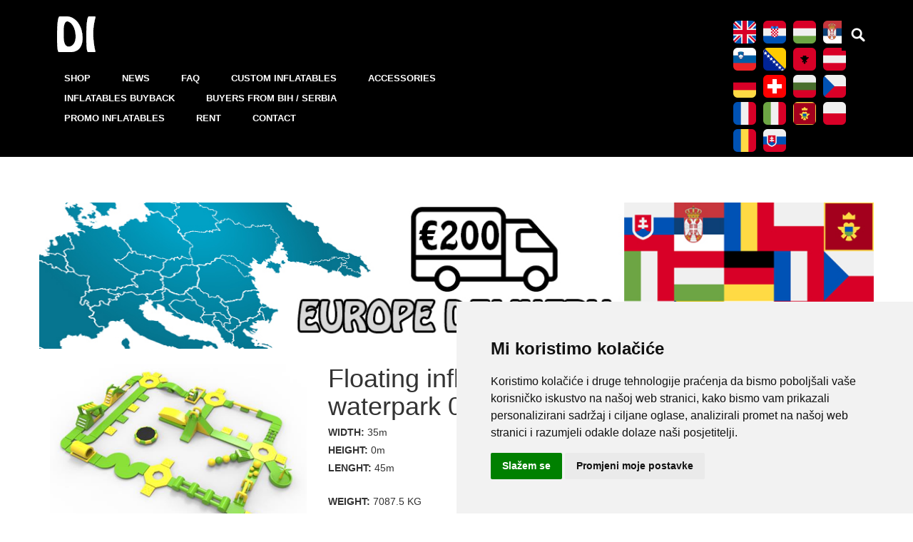

--- FILE ---
content_type: text/html; charset=UTF-8
request_url: https://dekada-inflatables.eu/en/waterpark-06
body_size: 5035
content:
<!--A Design by W3layouts
Author: W3layout
Author URL: http://w3layouts.com
License: Creative Commons Attribution 3.0 Unported
License URL: http://creativecommons.org/licenses/by/3.0/
-->



<!DOCTYPE HTML>
<link href="../css/bootstrap.css" rel='stylesheet' type='text/css' />
<link href="../css/style.css" rel='stylesheet' type='text/css' />
<html lang="en">
<head>
<script src="../js/jquery.min.js"></script>

<meta property="og:url"                content="https://dekada-inflatables.eu/en/waterpark-06/" />
<meta property="og:type"               content="article" />
<meta property="og:title"              content="Floating inflatable waterpark 06 - Dekada Inflatables - Napuhanci Prodaja - Inflatables for sale" />
<meta property="og:description"        content="Dekada Inflatables - Napuhanci Prodaja - Inflatables for sale - Hrvatska - Srbija - Bosna i Hercegova" />
<meta property="og:image"              content="https://dekada-inflatables.eu/pictures/waterpark-06-inflatable-slide-for-sale-dekada-croatia-1.jpg" />
<meta property="og:image:height"       content="1440" />
<meta property="og:image:width"        content="2160" />
<meta name="keywords" content="napuhanci, napuhanac, napuhavanje, igraonica, tobogan, skakači, igracke, puhalica, napuhanko, balon, žirafa"><title>Floating inflatable waterpark 06 - Dekada Inflatables- SHOP - Napuhanci Prodaja - Inflatables for sale</title>
<meta name="viewport" content="width=device-width, initial-scale=1, maximum-scale=5">
<meta name="description" content="Floating inflatable waterpark 06 Dekada Inflatables - Napuhanci Prodaja - Inflatables for sale Europe Croatia">
<meta http-equiv="Content-Type" content="text/html; charset=utf-8" />
<link href='../css/google-font-2-open-sans.css' rel='stylesheet' type='text/css'>
<script src="../js/cartCookieManager.js"></script>






</head>
<body>
	<link rel="shortcut icon" href="../favicon.ico" type="image/x-icon">
<link rel="icon" href="../favicon.ico" type="image/x-icon">
<div class="header">
<!-- Google tag (gtag.js) -->
<script async src="https://www.googletagmanager.com/gtag/js?id=G-RNQ2014NDC"></script>
<script>
  window.dataLayer = window.dataLayer || [];
  function gtag(){dataLayer.push(arguments);}
  gtag('js', new Date());

  gtag('config', 'G-RNQ2014NDC');
</script>
		<div class="container">
			<div class="row">
			  <div class="col-md-12">
				 <div class="header-left">
					 <div class="logo">
						<a href="../
						
						?lang=en						
						
						"><img width="75px" height="60px" src="../images/logo.png" alt="Dekada Inflatables - Prodaja Napuhanaca"/></a>
					 </div>
					 <div class="menu">
						  <a class="toggleMenu" href="#"><img src="../images/nav.png" alt="" /></a>
						    <ul class="nav" id="nav">
						    	<li><a href="./products">SHOP</a></li>
						    	<li><a href="../novosti">NEWS</a></li>
						    	<li><a href="./faq">FAQ</a></li>
						    	<li><a href="./izrada-napuhanaca-prema-zeljama">CUSTOM INFLATABLES</a></li>
						    	<li><a href="https://dekada-inflatables.com/">ACCESSORIES</a></li>
						    	<li><a href="./otkup-napuhanaca">INFLATABLES BUYBACK</a></li>
						    	<li><a href="./tobogan-naduvavanje-srbija-bosna-hercegovina">BUYERS FROM BIH / SERBIA</a></li>
						    	<li><a href="../promo-napuhanci/">PROMO INFLATABLES</a></li>
						    	<li><a href="./najam">RENT</a></li>			
						    	<li><a href="./contact">CONTACT</a></li>					
								<div class="clear"></div>
							</ul>
							<script type="text/javascript" src="../js/responsive-nav.js"></script>
				    </div>							
	    		    <div class="clear"></div>
	    	    </div>
	            <div style="width:200px; height:170px" class="header_right">
					<div class="language_right">
						<a href="../en/waterpark-06"><img hspace="3" vspace="3" src="../resources/images/united-kingdom.png" class="img-rounded" alt="Switch to English" style="width:32px;height:32px;border:0;"></a>
						<a href="../hr/waterpark-06"><img hspace="3" vspace="3" src="../resources/images/croatia.png" class="img-rounded" alt="Switch to Croatian" style="width:32px;height:32px;border:0;"></a>
						<a href="../hu/waterpark-06"><img hspace="3" vspace="3" src="../resources/images/hungary.png" class="img-rounded" alt="Switch to Hungarian" style="width:32px;height:32px;border:0;"></a>
						
						<a href="../rs/waterpark-06"><img hspace="3" vspace="3" src="../resources/images/serbia.png" class="img-rounded" alt="Switch to Serbian" style="width:32px;height:32px;border:0;"></a>
						<a href="../si/waterpark-06"><img hspace="3" vspace="3" src="../resources/images/slovenia.png" class="img-rounded" alt="Switch to Slovenian" style="width:32px;height:32px;border:0;"></a>
						<a href="../ba/waterpark-06"><img hspace="3" vspace="3" src="../resources/images/bih.png" class="img-rounded" alt="Switch to Bosnian" style="width:32px;height:32px;border:0;"></a>
				
						<a href="../al/waterpark-06"><img hspace="3" vspace="3" src="../resources/images/albania.png" class="img-rounded" alt="Switch to Albania" style="width:32px;height:32px;border:0;"></a>
						<a href="../at/waterpark-06"><img hspace="3" vspace="3" src="../resources/images/austria.png" class="img-rounded" alt="Switch to Austria" style="width:32px;height:32px;border:0;"></a>
						<a href="../de/waterpark-06"><img hspace="3" vspace="3" src="../resources/images/germany.png" class="img-rounded" alt="Switch to Germany" style="width:32px;height:32px;border:0;"></a>
						<a href="../ch/waterpark-06"><img hspace="3" vspace="3" src="../resources/images/switzerland.png" class="img-rounded" alt="Switch to Switzerland" style="width:32px;height:32px;border:0;"></a>
						<a href="../bg/waterpark-06"><img hspace="3" vspace="3" src="../resources/images/bulgaria.png" class="img-rounded" alt="Switch to Bulgaria" style="width:32px;height:32px;border:0;"></a>
						<a href="../cz/waterpark-06"><img hspace="3" vspace="3" src="../resources/images/czech-republic.png" class="img-rounded" alt="Switch to Czech Republic" style="width:32px;height:32px;border:0;"></a>
						<a href="../fr/waterpark-06"><img hspace="3" vspace="3" src="../resources/images/france.png" class="img-rounded" alt="Switch to France" style="width:32px;height:32px;border:0;"></a>
						<a href="../it/waterpark-06"><img hspace="3" vspace="3" src="../resources/images/italy.png" class="img-rounded" alt="Switch to Italy" style="width:32px;height:32px;border:0;"></a>
						<a href="../mne/waterpark-06"><img hspace="3" vspace="3" src="../resources/images/montenegro.png" class="img-rounded" alt="Switch to Montenegro" style="width:32px;height:32px;border:0;"></a>
						<a href="../pl/waterpark-06"><img hspace="3" vspace="3" src="../resources/images/poland.png" class="img-rounded" alt="Switch to Poland" style="width:32px;height:32px;border:0;"></a>
						<a href="../ro/waterpark-06"><img hspace="3" vspace="3" src="../resources/images/romania.png" class="img-rounded" alt="Switch to Romania" style="width:32px;height:32px;border:0;"></a>
						<a href="../sk/waterpark-06"><img hspace="3" vspace="3" src="../resources/images/slovakia.png" class="img-rounded" alt="Switch to Slovakia" style="width:32px;height:32px;border:0;"></a>
					</div>
	    		  <!-- start search-->
				   <div class="search-box">
							<div id="sb-search" class="sb-search">
								<form>
									<input class="sb-search-input" placeholder="PRODUCT ID" type="search" name="search" id="search">
									<input class="sb-search-submit" type="submit" value="">
									<!-- <span class="sb-icon-search"> </span> -->
									<a href="https://dekada-inflatables.eu/tools/filter/">
                                      <span class="sb-icon-search"></span>
                                    </a>
								</form>
							</div>
						</div>
						<!----search-scripts---->
						<script src="../js/classie.js"></script>
						<script src="../js/uisearch.js"></script>
				    
		        <div class="clear"></div>
	       </div>
	      </div>
		 </div>
	    </div>
	  </div>     <div class="main">
      <div class="shop_top">
		<div class="container">
		    
		    <div class="row"><img src="https://dekada-inflatables.eu/resources/images/inflatable-europe-delivery.jpg" width="100%" alt="Delivery for Slovakia Serbia Romania Poland Montenegro Italy Bulgaria Germany France Czech Republic Hungary Bosnia and Herzegovina Slovenia Albania Austria"><br></div><p></p>		    <br>

					    
			<div class="row">
				<div style="height:480px" class="col-4 col-sm-4 float-left">
					<div class="thumbnailImageContainer">
							<img src="../pictures//waterpark-06-inflatable-slide-for-sale-dekada-croatia-1-min.jpg" class="img-responsive" alt="Dekada Inflatables"/>						    					</div>
				</div>


			<div class="col-4 col-sm-4 float-right">
				        	<h1>Floating inflatable waterpark 06</h1>
				        	<h5 class="m_10"><b>WIDTH: </b> 35m</h5>
				        	<h5 class="m_10"><b>HEIGHT: </b> 0m</h5>
							<h5 class="m_10"><b>LENGHT: </b> 45m</h5>
							<br>
							<h5 class="m_10"><b>WEIGHT: </b> 7087.5 KG</h5>
							<br>
							<h5 class="m_10"><a href="./warranty" title="WARRANTY INFORMATION"><img src="../resources/images/dekada-warranty.png" alt="WARRANTY INFORMATION" width="70px"> WARRANTY INFORMATION</a></h5>
				        	
							
			</div>

			<div class="col-4 col-sm-4">

				<p> <a href="../../tools/labelPrinter.php?url=397">ID</a>: 397 </p>

				

				  <div class="box-info-product">
					<h3 class=""><b>92000 EUR</b> + VAT</h3>
					
					<p>115000 EUR (25% VAT)</p><br>
					
					<h4> </s></b></h4><br>
					<p> </p><br>
					
					<br>
					<p>  </p>
					
					<br>
					
					       
							<button onclick="window.location.href='../addToCart/en/397'+'/'+getCookie('user');" type="submit" name="Submit" class="exclusive">
							   <span>ADD TO CART</span>
							</button>
							<br>
							<img width="40%" src="../../resources/images/visa-logo.png" alt="Visa Accepted">
							<img width="40%" src="../../resources/images/mastercard-logo.png" alt="MasterCard Accepted">
							<br>
				   </div>
			   </div>
			</div>		
			<div class="desc">
			    
			    
			    <div class="alert alert-success"><p></p><p>ALL INFLATABLE SLIDES AND CASTLES INCLUDE SUITABLE BLOWERS</p></div>

                
			    
			   	<h4>DESCRIPTION</h4>
			   	<p>Floating water games</p>
			   	<br>
			   	<p><a target=”_blank” href="https://dekada-inflatables.com/en">ACCESSORIES</a></p>
			   	
			   	
			   	
			   				   	
			   	
			   	<br>
				<p>
				<img width="100%" loading="lazy" src="../pictures/waterpark-06-inflatable-slide-for-sale-dekada-croatia-1.jpg" width="640px" alt="Tobogan na napuhvanje cijena igraonica na napuhavanje cijena prodaja"><br><p></p><a target="_blank" href="https://dekada-inflatables.com/en/"><div class="row"><img src="https://dekada-inflatables.eu/resources/images/webshopad.jpg" width="100%" alt="Webshop - inflatable toys accessories"><br></div></a><p></p>				</p>
			</div>
			<div class="row">
				<h4 class="m_11">RELATED PRODUCTS</h4>
				<div class="col-md-4 product1">
					<div style="border:0px solid #ff9900; border-radius: 2px;"><a href="./inflatable-slide-bouncer-6-50006"><img src="../pictures//inflatable-slide-bouncer-6-50006-inflatable-slide-for-sale-dekada-croatia-1-min.jpg" width="100%" class="img-responsive" alt="Dekada Inflatables"/></a>
                  <div class="shop_desc"><a alt="Dekada Inlfatables" href="./inflatable-slide-bouncer-6-50006">
                        <span class="label label-success">AVAILABLE NOW </span>
                      </a><h3><a alt="Dekada Inlfatables" href="./inflatable-slide-bouncer-6-50006">Inflatable slide bouncer 6</a></h3>
                      <p>Inflatable slide bouncer - NEW </p>
                      <span class="actual">3400 EUR + VAT</span><br>
                      <ul class="buttons">
                          <li class="shop_btn"><a alt="Dekada Inlfatables" href="./inflatable-slide-bouncer-6-50006">READ MORE</a></li>
                          <div class="clear"> </div>
                      </ul>
                  </div>
                  </div>				</div>
				<div class="col-md-4 product1">
					<div style="border:0px solid #ff9900; border-radius: 2px;"><a href="./bouncy-castle-slide-african-animals-7mx4mx5m-BDS631"><img src="../pictures/bouncy-castle-slide-african-animals-7mx4mx5m-BDS631/bouncy-castle-slide-african-animals-7mx4mx5m-BDS631-inflatable-slide-for-sale-dekada-croatia-1-min.jpg" width="100%" class="img-responsive" alt="Dekada Inflatables"/></a>
                  <div class="shop_desc"><a alt="Dekada Inlfatables" href="./bouncy-castle-slide-african-animals-7mx4mx5m-BDS631">
                        <span class="label label-success">AVAILABLE NOW </span>
                      </a><h3><a alt="Dekada Inlfatables" href="./bouncy-castle-slide-african-animals-7mx4mx5m-BDS631">Safari Park Inflatable Slide - 7m x 4.2m x 5.4m</a></h3>
                      <p>African animals safari park inflatable slide<hr> - 7m x 4.2m x 5.4m </p>
                      <span class="actual">2800 EUR + VAT</span><br>
                      <ul class="buttons">
                          <li class="shop_btn"><a alt="Dekada Inlfatables" href="./bouncy-castle-slide-african-animals-7mx4mx5m-BDS631">READ MORE</a></li>
                          <div class="clear"> </div>
                      </ul>
                  </div>
                  </div>				</div>
				<div class="col-md-4">
					<div style="border:0px solid #ff9900; border-radius: 2px;"><a href="./tobogan-napuhavanje-dinosaur-veliki-7m-5m-50042"><img src="../pictures//tobogan-napuhavanje-dinosaur-veliki-7m-5m-50042-inflatable-slide-for-sale-dekada-croatia-1-min.jpg" width="100%" class="img-responsive" alt="Dekada Inflatables"/></a>
                  <div class="shop_desc"><a alt="Dekada Inlfatables" href="./tobogan-napuhavanje-dinosaur-veliki-7m-5m-50042">
                        <span class="label label-success">AVAILABLE NOW </span>
                      </a><h3><a alt="Dekada Inlfatables" href="./tobogan-napuhavanje-dinosaur-veliki-7m-5m-50042">Dino inflatable slide - large</a></h3>
                      <p> </p>
                      <span class="actual">3100 EUR + VAT</span><br>
                      <ul class="buttons">
                          <li class="shop_btn"><a alt="Dekada Inlfatables" href="./tobogan-napuhavanje-dinosaur-veliki-7m-5m-50042">READ MORE</a></li>
                          <div class="clear"> </div>
                      </ul>
                  </div>
                  </div>				</div>
			</div>	
	     </div>
	   </div>
	  </div>
	  
<!-- Cookie Consent by https://www.CookieConsent.com -->
<script type="text/javascript" src="//www.cookieconsent.com/releases/3.1.0/cookie-consent.js"></script>
<script type="text/javascript">
document.addEventListener('DOMContentLoaded', function () {
cookieconsent.run({"notice_banner_type":"simple","consent_type":"express","palette":"light","language":"hr","website_name":"Dekada Inflatables"});
});


</script>


<noscript>ePrivacy and GPDR Cookie Consent by <a href="https://www.CookieConsent.com/" rel="nofollow noopener">Cookie Consent</a></noscript>
<!-- End Cookie Consent by https://www.CookieConsent.com -->


<div class="footer">
			<div class="container">
				<div class="row">
					<div class="col-md-4">
						<ul class="footer_box">
							<h4>RENT PARTNER: <a href="http://obrt-dekada.hr/" target="_blank">Obrt Dekada</a></h4>
							<h4>SETUP GUIDE: <a href="./inflatable-bouncy-castle-guide-napuhanac-upute">Download</a></7a></h4>
							<h4>WARRANTY INFORMATION: <a href="./warranty">info</a></7a></h4>
							<h4>NEWS: <a href="https://dekada-inflatables.eu/novosti/" target="_blank">link</a></h4>
							<h4><a href="https://www.facebook.com/dekadainflatables" target="_blank">Facebook</a></h4>
							<h4><a href="https://www.youtube.com/@dekadainflatables" target="_blank">Youtube</a></h4>
							<h4>For manufacturers: <a href="https://dekada-inflatables.eu/en/manufacturers">CONTACT</a></h4>

							<a href="../en/waterpark-06">Switch language: English</a><br>
							<a href="../hr/waterpark-06">Promijeni jezik: Hrvatski</a><br>
							<a href="../hu/waterpark-06">Másik nyelv: magyar</a><br>
							
							<a href="../rs/waterpark-06">Промени језик: српски</a><br>
							<a href="../ba/waterpark-06">Promijeni jezik: Hrvatski</a><br>
							<a href="../si/waterpark-06">Spremeni jezik: slovenski</a><br>
						</ul>
					</div>
					<div class="col-md-4">
						<ul class="footer_box">
						<h2>Važne poveznice</h2>
                                        <li><a href="https://obrt-dekada.hr/">Obrt Dekada - Najam Napuhanaca</a></li><br>
										<li><a href="https://obrt-dekada.hr/najam-kombija-transport/">Obrt Dekada - Najam teretnih kombi vozila - Našice</a></li><br>
										<li><a href="https://dekada-inflatables.eu/hr/products">Dekada Inflatables - Prodaja tobogana i igraonica na napuhavanje</a></li><br>
										<li><a href="https://dekada-inflatables.eu/opremanje-igraonica-hrvatska/">Opremanje igraonica i rođendaonica</a></li><br>
										<li><a href="https://dekada-inflatables.hr/">Dekada Inflatables Hrvatska</a></li><br>
										<li><a href="http://dekada-inflatables.com/">Dekada Inflatables Webshop oprema za napuhance</a></li><br>
										<li><a href="http://tobogan.shop/">Tobogan Shop</a></li><br>
										<li><a href="http://napuhanac.shop/">Napuhanac Shop</a></li><br>
										<li><a href="https://dekada-inflatables.eu/hr/kombi-najam-nasice">Najam kombija</a></li><br>
										<li><a href="https://www.inflatables-europe.com/">Inflatable slides and bouncy castles for sale in Europe</a></li>
										<li><a href="https://dekada-inflatables.eu/cz/nafukovaci-hrady-skluzavka-ceska-slovensko">Nafukovací hračky - dodání po ČR a SR</a></li>
										<li><a href="https://www.detskysen.sk/">Nafukovacie Hrady Zábavné Atrakcie - PREDAJ</a></li><br>
										<li><a href="https://promotional-inflatables.com/">Promotional custom made inflatables Europe</a></li><br>
										<li><a href="https://promotional-inflatables.eu/">Benutzerdefinierte Formen</a></li><br>
										
						</ul>
					</div>
					<div class="col-md-4">
						<ul class="footer_box">
                                       <iframe src="https://storage.googleapis.com/maps-solutions-n3551v7isb/locator-plus/qt5s/locator-plus.html"
                                      width="100%" height="400px"
                                      style="border:0;"
                                      loading="lazy">
                                    </iframe> 
										
						</ul>
					</div>
				</div>
				<div class="row footer_bottom">
				    <div class="copy">
			           <p>© 2014 Template by <a href="http://w3layouts.com" target="_blank">w3layouts</a></p>
					   <p>© 2025 Dekada Inflatables</p>
					   <br>
					   <p><a href="https://www.flaticon.com/" target="_blank">FLATICON.COM</a>
					   <p>Dekada Inflatables j.d.o.o. - OIB: 32362477968 - IBAN: HR8623400091111127085 - SWIFT CODE: PBZGHR2X</p>
		            </div>
   				</div>
			</div>
		</div>
<script type="../text/javascript">
        $(document).ready(function() {
            $(".dropdown img.flag").addClass("flagvisibility");

            $(".dropdown dt a").click(function() {
                $(".dropdown dd ul").toggle();
            });
                        
            $(".dropdown dd ul li a").click(function() {
                var text = $(this).html();
                $(".dropdown dt a span").html(text);
                $(".dropdown dd ul").hide();
                $("#result").html("Selected value is: " + getSelectedValue("sample"));
            });
                        
            function getSelectedValue(id) {
                return $("#" + id).find("dt a span.value").html();
            }

            $(document).bind('click', function(e) {
                var $clicked = $(e.target);
                if (! $clicked.parents().hasClass("dropdown"))
                    $(".dropdown dd ul").hide();
            });


            $("#flagSwitcher").click(function() {
                $(".dropdown img.flag").toggleClass("flagvisibility");
            });
        });
     </script>
</body>	
</html>

--- FILE ---
content_type: text/css
request_url: https://dekada-inflatables.eu/css/style.css
body_size: 7799
content:
.clear{clear: both;}
h4, h5, h6,
h1, h2, h3 {margin-top: 0;}
ul, ol {margin: 0;}
p {margin: 0;}
html, body{
	font-family: 'Open Sans', sans-serif;
	background:#fff;
	font-size: 100%;
}
body a{
 	transition: 0.5s all;
	-webkit-transition: 0.5s all;
	-moz-transition: 0.5s all;
	-o-transition: 0.5s all;
}
.header{
	background:#000;
	padding: 1.5% 0;
	height: 220px;
}
.header-left{
	float:left;
	width: 50%;
}
.logo{
	float:left;
	margin-right: 2%;
}
.menu{
	 float:left;
	 margin: 17px 0 0;
}
  .menu li{
	display:inline-block;
 }
 .menu li:first-child{
   	margin-left:0;
 }
 .menu li a{
  	 display: block;
	font-size: 0.8125em;
	text-transform: uppercase;
	padding: 5px 20px;
	color: #FFF;
	-webkit-transition: all 0.3s ease;
	-moz-transition: all 0.3s ease;
	-o-transition: all 0.3s ease;
	transition: all 0.3s ease;
	font-weight: 600;
 }
 .menu li a:hover ,.menu li.active a{
	 background:#fff;
	 color:#000;
 } 
 #nav .current a {
	 color:red;
}
.toggleMenu {
    display:  none;
  	padding:4px 5px 0px 5px;
}
.nav:before,
.nav:after {
    content: " "; 
    display: table; 
}
.nav:after {
    clear: both;
}
.nav ul {
    list-style: none;
}
@media screen and (max-width:800px) {
	.active {
        display: block;
    }
    .menu li a{
    	text-align:left;
    	border-radius:0;
    	-webkit-border-radius:0;
    	-moz-border-radius:0;
    	-o-border-radius:0;
    }
    .nav {
	    list-style: none;
		width: 95%;
		position: absolute;
		right: 20px;
		background: #222;
		top: 72px;
		z-index: 111;
    }
    .nav:after {
		content: '';
		position: absolute;
		right:18px;
		top: -9px;
		border-left:10px solid rgba(0, 0, 0, 0);
		border-right:10px solid rgba(0, 0, 0, 0);
		border-bottom:10px solid #333;
	}
    .menu li a span.messages{
    	text-align:center;
    	top:15px;
    }
    .nav li ul{
    	width:100%;   	
    }
    .menu ul{
    	margin:0;
    }
    .nav > li.hover > ul {
        width:100%;
    }
    .nav > li {
        float: none;
        display:block;
    }
    .nav ul {
        display: block;
        width: 100%;
    }
   .nav > li.hover > ul , .nav li li.hover ul {
        position: static;
    }
    .nav li a{
    	border-top:1px solid #333;
    }
     .nav li:first-child a{
     	border-top:none;
     }
 }
.header_right{
	float:right;
	width:50%;
	margin-top: 16px;
}
.language_right {
	position: absolute;
	top:7px;
	right:0px;
	width: 10%;
	min-width: 200px;
}
.sb-search {
	position: absolute;
	top:7px;
	right:0px;
	width: 0%;
	min-width: 45px;
	height: 45px;
	float: right;
	overflow: hidden;
	-webkit-transition: width 0.3s;
	-moz-transition: width 0.3s;
	transition: width 0.3s;
	-webkit-backface-visibility: hidden;
}
.sb-search-input {
	position: absolute;
	top: 0;
	left: 0px;
	border: none;
	outline: none;
	background:#333;
	width: 100%;
	height:45px;
	margin: 0;
	z-index: 10;
	padding: 5px 20px;
	font-family: 'Open Sans', sans-serif;
	font-size: 13px;
	color: #ffffff;
}
.sb-search-input::-webkit-input-placeholder {
	color: #ffffff;
}
.sb-search-input:-moz-placeholder {
	color: #ffffff;
}
.sb-search-input::-moz-placeholder {
	color: #efb480;
}
.sb-search-input:-ms-input-placeholder {
	color: #ffffff;
}
.sb-icon-search,.sb-search-submit  {
	width: 45px;
	height: 45px;
	display: block;
	position: absolute;
	right: 0;
	top: 0;
	padding: 0;
	margin: 0;
	line-height: 45px;
	text-align: center;
	cursor: pointer;
}
.sb-search-submit {
	background: #333 url('../images/img-sprite.png') no-repeat 0px 1px;
	-ms-filter: "progid:DXImageTransform.Microsoft.Alpha(Opacity=0)"; /* IE 8 */
    filter: alpha(opacity=0); /* IE 5-7 */
   
	color: transparent;
	border: none;
	outline: none;
	z-index: -1;
	-webkit-appearance: none;
}
.sb-icon-search {
	color: #FFF;
background: #000 url('../images/img-sprite.png') no-repeat 0px 1px;
z-index: 90;
}
/* Open state */
.sb-search.sb-search-open,.no-js .sb-search {
	width:40%;
}
.sb-search.sb-search-open .sb-icon-search,.no-js .sb-search .sb-icon-search {
	background: #c0c0c0 url('../images/img-sprite.png') no-repeat 0px 1px;
	color: #fff;
	z-index: 11;
}
.sb-search.sb-search-open .sb-search-submit,.no-js .sb-search .sb-search-submit {
	z-index: 90;
}
/* start icon styles */
.icon1:before,.icon1:after {
	content: "";
	display: table;
}
.icon1:after {
	clear: both;
}
ul.icon1 {
	float: left;
	zoom: 1;
	list-style: none;
	padding: 0;
	margin-left:25%;
}
.icon1 li {
	float: left;
	position: relative;
}
.icon1 li:last-child{
	border-right:none;
}
.icon1 li:hover > a {
	color: #fafafa;
}
*html .icon1 li a:hover { /* IE6 only */
	color: #fafafa;
}
.icon1 ul {
	width:300px;
	margin: 20px 0 0 0;
	_margin: 0;
	opacity: 0;
	visibility: hidden;
	position: absolute;
	top:67px;
	z-index: 1;
	right: -140px;
	background: #ffffff;
	-webkit-transition: all .2s ease-in-out;
	-moz-transition: all .2s ease-in-out;
	-ms-transition: all .2s ease-in-out;
	-o-transition: all .2s ease-in-out;
	transition: all .2s ease-in-out;
	box-shadow: 0 0 10px #AAA;
	-webkit-box-shadow: 0 0 10px #AAA;
	-moz-box-shadow: 0 0 10px #AAA;
	-o-box-shadow: 0 0 10px #AAA;
}
.icon1 li:hover > ul {
	opacity: 1;
	visibility: visible;
	margin: 0;
	z-index: 9999;
}
.icon1 ul ul {
	top: 6px;
	left: 158px;
	margin: 0 0 0 20px;
}
.icon1 ul li {
	/*--float: none;--*/
	display: block;
	border: 0;
}
.icon1 ul li:first-child{
	border-top:none;
}
.icon1 ul li:first-child a{
	border-top-left-radius: 5px;
	-webkit-border-top-left-radius: 5px;
	-moz-border-top-left-radius: 5px;
	-o-border-top-left-radius: 5px;
}
.icon1 ul li:last-child {   
	-moz-box-shadow: none;
	-webkit-box-shadow: none;
	box-shadow: none;    
}
.icon1 ul a {    
	_height: 10px; /*IE6 only*/
	white-space: nowrap;
	float: none;
	text-transform: none;
}
.active-icon{
	display: block;
}
.icon1 ul li:first-child > a:after {
	content: '';
	position: absolute;
	left: 45%;
	top: -30px;
	border-left: 10px solid transparent;
	border-right:10px solid transparent;
	border-bottom:10px solid #f0f0f0;
}
.icon1 ul ul li:first-child a:after {
	left: -100px;
	top: 0%;
	margin-top: -6px;
	border-left: 0;	
	border-bottom:20px solid transparent;
	border-top: 20px solid transparent;
	border-right:20px solid #323757;
}
/* Mobile */
.icon1-trigger {
	display: none;
}
.sub-icon1 img{
	border:none;
	display:inline-block;
	vertical-align:middle;
}
li.list_img{
	float:left;
	width:26%;
}
.login_buttons{
	margin-top:23%;
}
li.list_desc{
	float:left;
	width:50%;
}
li.list_desc h4 a{
	color:#000;
	font-size:0.85em;
	text-decoration:none;
	font-weight:600;
}
li.list_desc h4 a:hover{
	color:red;
}
.c1{
	background: url(../images/img-sprite.png) no-repeat -66px -8px;
	width: 22px;
	height: 24px;
	display: inline-block;
	vertical-align: middle;
}
.icon1 .profile_img {
	margin-top: 3px;
}
.sub-icon1 ul li h3{
	text-align: center;
	font-size: 18px;
	color: #555;
	text-transform: uppercase;
	margin-bottom: 4%;
}
.sub-icon1 ul li p{
	text-align:center;
	font-size: 0.8125em;
	color: #555;
	line-height: 1.5em;
	margin:2% 0;
}
.sub-icon1.list{
	padding:20px;
}
.sub-icon1 ul li p a{
	color: #00405d;
}
.sub-icon1 ul li p a:hover{
	color: #555555;
	text-decoration:underline;
}
.product_control_buttons{
	float:right;
}
.product_control_buttons a:hover{
	opacity:0.5;
}
.button{
	text-align: center;
}
.button a{
	color:#fff;
	font-size:0.85em;
	text-transform:uppercase;
	font-weight:800;
	text-decoration:none;
	margin-left:45%;
	border: none;
	cursor: pointer;
	padding:15px 30px;
	display: inline-block;
	outline: none;
	-webkit-transition: all 0.3s;
	-moz-transition: all 0.3s;
	transition: all 0.3s;
	background: #000;
}
.button a:hover{
	background:#222;
}
.login_button{
	float:right;
}
.login_button a{
	color:#fff;
	font-size:0.85em;
	text-transform:uppercase;
	font-weight:600;
	text-decoration:none;
    border: none;
	cursor: pointer;
	padding:8px 15px; 
	display: inline-block;
	outline: none;
	-webkit-transition: all 0.3s;
	-moz-transition: all 0.3s;
	transition: all 0.3s;
	background: #000;
	margin:10px 0 0;
}
.login_button a:hover{
	background:#555;
}
.check_button{
	float:left;
}
.check_button a{
	color:#fff;
	font-size:0.85em;
	text-transform:uppercase;
	font-weight:600;
	text-decoration:none;
    border: none;
	cursor: pointer;
	padding:8px 15px; 
	display: inline-block;
	outline: none;
	-webkit-transition: all 0.3s;
	-moz-transition: all 0.3s;
	transition: all 0.3s;
	background: #000;
	margin:10px 0 0;
}
.check_button a:hover{
	background:#555;
}
/*--main--*/
.content-top{
	padding:10% 0;
}
.content-top h2{
	color: #000;
	font-size:3em;
	font-weight: 800;
	text-align: center;
	text-transform: uppercase;
	margin-bottom: 1.5%;
}
.content-top p{
	color: #000;
	font-size: 0.95em;
	text-transform: uppercase;
	text-align: center;
	font-weight: 600;
	margin-bottom:1%;
}
.content-top h3{
	color:#000;
	font-size:1.5em;
	text-transform:uppercase;
	font-weight:700;
	text-align:center;
	margin:2% 0 0 0;
}
#flexiselDemo1, #flexiselDemo2, #flexiselDemo3 {
	display: none;
}
.nbs-flexisel-container {
	position: relative;
	max-width: 100%;
}
.nbs-flexisel-ul {
	position: relative;
	width: 9999px;
	margin: 0px;
	padding: 0px;
	list-style-type: none;
	text-align: center;
}
.nbs-flexisel-inner {
	overflow: hidden;
	margin: 0 auto;
}
.nbs-flexisel-item {
	float: left;
	margin: 0px;
	padding: 0px;
	cursor: pointer;
	position: relative;
	line-height: 0px;
}
.nbs-flexisel-item > img {
	width:100%;
	cursor: pointer;
	positon: relative;
	margin-top: 10px;
	margin-bottom: 10px;
	max-width:210px;
	max-height:417px;
}
/*** Navigation ***/
.nbs-flexisel-nav-left, .nbs-flexisel-nav-right {
	width:140px;
	height: 245px;
	position: absolute;
	cursor: pointer;
	z-index: 100;
}
.nbs-flexisel-nav-left {
	left: 205px;
	background: url(../images/img-sprite.png) no-repeat -110px 1px;
}
.nbs-flexisel-nav-right {
	right:205px;
	background: url(../images/img-sprite.png) no-repeat -254px 1px;
}
.content-bottom{
	width:100%;
	background: url(../images/bg_image.jpg)no-repeat center top;
	-webkit-background-size: cover;
	-moz-background-size: cover;
	-o-background-size: cover;
	background-size: cover;
	background-position: center;
	background-size: 100% 100%;
	height:100%;
	padding:15% 0;
}
.content_bottom-text h3{
	color: #FFF;
	font-size: 3em;
	font-weight: 800;
	text-transform: uppercase;
	line-height: 1.2em;
	margin: 2% 0 10%;
}
p.m_1{
	color: #FFF;
	font-size: 0.85em;
	line-height: 2.2em;
	margin-bottom:6%;
}
p.m_2{
	color: #FFF;
	font-size: 0.85em;
	line-height: 2.2em;
}
.features{
	padding:8% 0;
}
h3.m_3{
	color: #000;
	font-size: 3em;
	font-weight: 800;
	text-align: center;
	text-transform: uppercase;
	margin-bottom:2%;
}
.close_but{
	text-align:center;
	margin-bottom:6%;
}
i.close1{
	width:46px;
	height:42px;
	background:url(../images/img-sprite.png)-196px -269px;
	display:inline-block;
}
.view {
   overflow: hidden;
   position: relative;
   text-align: center;
   cursor: default;
}
.view .mask,.view .content {
   width:263px;
   height:200px;
   position: absolute;
   overflow: hidden;
   top: 0;
   left: 0;
}
.view img {
   display: block;
   position: relative;
}
.view h2 {
   text-transform: uppercase;
   color: #fff;
   text-align: center;
   position: relative;
   font-size: 17px;
   padding: 10px;
   background: rgba(0, 0, 0, 0.8);
   margin: 20px 0 0 0;
}
.view p {
   font-style: italic;
   font-size: 12px;
   position: relative;
   color: #fff;
   padding: 10px;
   text-align: center;
}
.view a.info {
   display: inline-block;
   text-decoration: none;
   padding: 7px 14px;
   background: #000;
   color: #fff;
   text-transform: uppercase;
   -webkit-box-shadow: 0 0 1px #000;
   -moz-box-shadow: 0 0 1px #000;
   box-shadow: 0 0 1px #000;
}
.view a.info: hover {
   -webkit-box-shadow: 0 0 5px #000;
   -moz-box-shadow: 0 0 5px #000;
   box-shadow: 0 0 5px #000;
}
/* NINTH EXAMPLE*/
.view-ninth .mask-1, .view-ninth .mask-2 {
    background-color: rgba(0, 0, 0, 0.5);
    height: 361px;
    width: 361px;
    background: rgba(119, 0, 36, 0.5);
    -ms-filter: "progid:DXImageTransform.Microsoft.Alpha(Opacity=100)";
    filter: alpha(opacity=100);
    opacity: 1;
    -webkit-transition: all 0.3s ease-in-out 0.6s;
    -moz-transition: all 0.3s ease-in-out 0.6s;
    -o-transition: all 0.3s ease-in-out 0.6s;
    transition: all 0.3s ease-in-out 0.6s;
}
.view-ninth .mask-1 {
    left: auto;
    right: 0;
    -webkit-transform: rotate(56.5deg) translateX(-180px);
    -moz-transform: rotate(56.5deg) translateX(-180px);
    -o-transform: rotate(56.5deg) translateX(-180px);
    -ms-transform: rotate(56.5deg) translateX(-180px);
    transform: rotate(56.5deg) translateX(-180px);
    -webkit-transform-origin: 100% 0%;
    -moz-transform-origin: 100% 0%;
    -o-transform-origin: 100% 0%;
    -ms-transform-origin: 100% 0%;
    transform-origin: 100% 0%;
}
.view-ninth .mask-2 {
    top: auto;
    bottom: 0;
    -webkit-transform: rotate(56.5deg) translateX(180px);
    -moz-transform: rotate(56.5deg) translateX(180px);
    -o-transform: rotate(56.5deg) translateX(180px);
    -ms-transform: rotate(56.5deg) translateX(180px);
    transform: rotate(56.5deg) translateX(180px);
    -webkit-transform-origin: 0% 100%;
    -moz-transform-origin: 0% 100%;
    -o-transform-origin: 0% 100%;
    -ms-transform-origin: 0% 100%;
    transform-origin: 0% 100%;
}
.view-ninth .content {
    background: rgba(0, 0, 0, 0.9);
    height: 0;
    -ms-filter: "progid:DXImageTransform.Microsoft.Alpha(Opacity=50)";
    filter: alpha(opacity=50);
    opacity: 0.5;
    width:263px;
    overflow: hidden;
    -webkit-transform: rotate(-33.5deg) translate(-112px, 166px);
    -moz-transform: rotate(-33.5deg) translate(-112px, 166px);
    -o-transform: rotate(-33.5deg) translate(-112px, 166px);
    -ms-transform: rotate(-33.5deg) translate(-112px, 166px);
    transform: rotate(-33.5deg) translate(-112px, 166px);
    -webkit-transform-origin: 0% 100%;
    -moz-transform-origin: 0% 100%;
    -o-transform-origin: 0% 100%;
    -ms-transform-origin: 0% 100%;
    transform-origin: 0% 100%;
    -webkit-transition: all 0.4s ease-in-out 0.3s;
    -moz-transition: all 0.4s ease-in-out 0.3s;
    -o-transition: all 0.4s ease-in-out 0.3s;
    transition: all 0.4s ease-in-out 0.3s;
}
.view-ninth h2 {
    background: transparent;
    margin-top: 5px;
    border-bottom: 1px solid rgba(255, 255, 255, 0.2);
}
.view-ninth a.info {
    display: none;
}
.view-ninth:hover .content {
    height: 120px;
    width:263px;
    -ms-filter: "progid:DXImageTransform.Microsoft.Alpha(Opacity=90)";
    filter: alpha(opacity=90);
    opacity: 0.9;
    top:22px;
    -webkit-transform: rotate(0deg) translate(0, 0);
    -moz-transform: rotate(0deg) translate(0, 0);
    -o-transform: rotate(0deg) translate(0, 0);
    -ms-transform: rotate(0deg) translate(0, 0);
    transform: rotate(0deg) translate(0, 0);
}
.view-ninth:hover .mask-1, .view-ninth:hover .mask-2 {
    -webkit-transition-delay: 0s;
    -moz-transition-delay: 0s;
    -o-transition-delay: 0s;
    transition-delay: 0s;
}
.view-ninth:hover .mask-1 {
    -webkit-transform: rotate(56.5deg) translateX(1px);
    -moz-transform: rotate(56.5deg) translateX(1px);
    -o-transform: rotate(56.5deg) translateX(1px);
    -ms-transform: rotate(56.5deg) translateX(1px);
    transform: rotate(56.5deg) translateX(1px);
}
.view-ninth:hover .mask-2 {
    -webkit-transform: rotate(56.5deg) translateX(-1px);
    -moz-transform: rotate(56.5deg) translateX(-1px);
    -o-transform: rotate(56.5deg) translateX(-1px);
    -ms-transform: rotate(56.5deg) translateX(-1px);
    transform: rotate(56.5deg) translateX(-1px);
}
h4.m_4{
	margin-top:10%;
}
h4.m_4 a{
	color:#000;
	font-size:1em;
	text-decoration:none;
	font-weight:600;
}
h4.m_4 a:hover{
	color:#444;
}
p.m_5{
	color:#222;
	font-size:0.85em;
}
/*--footer--*/
.footer{
	background:#000;
	padding:5% 0;
}		
ul.footer_box{
	list-style:none;
	padding:0;
}	
ul.footer_box h4{
	color:#fff;
	font-size:1.1em;
	text-transform:uppercase;
	font-weight:700;
	margin-bottom: 8%;
}
ul.footer_box li a{
	color: #B8B6B6;
	font-size: 0.8125em;
	text-decoration:none;
	line-height: 2em;
}
ul.footer_box li a:hover{
	color:#fff;
}
.footer_search {
	margin-top: 10%;
	width:100%;
	position:relative;
}
.footer_search input[type="text"] {
	outline: none;
	padding: 12px 15px;
	outline: none;
	color: #202020;
	background: #FFF;
	border: none;
	width: 74%;
	line-height: 1.5em;
	font-size: 0.8125em;
}
.footer_search  input[type="submit"] {
	background: #C7C7C7;
	padding: 9px 19px;
	border: none;
	cursor: pointer;
	position: absolute;
	line-height: 1.6em;
	font-size: 1em;
	color: #000;
	font-weight: 800;
	outline: none;
	-webkit-transition: all 0.3s;
	-moz-transition: all 0.3s;
	transition: all 0.3s;
}
.footer_search  input[type="submit"]:hover {
	background:#222;
	color:#fff;
}
ul.social{
	list-style:none;
	padding:0;
	margin-top: 17%;
}	
ul.social li:first-child, ol li:first-child {
	margin-top: 0px;
	margin-left: 0;
}
ul.social li{
	display:inline-block;
	margin-right:8px;
}	
ul.social li a span:hover{
	opacity:0.5;
}		
li.facebook a span {
	height: 25px;
	width: 25px;
	display: block;
	background: url(../images/img-sprite.png)no-repeat -256px -276px;
}
li.twitter a span {
	height: 25px;
	width: 25px;
	display: block;
	background: url(../images/img-sprite.png)no-repeat -298px -276px;
}
li.instagram a span {
	height: 25px;
	width: 25px;
	display: block;
	background: url(../images/img-sprite.png)no-repeat -346px -276px;
}
li.pinterest a span {
	height: 25px;
	width: 25px;
	display: block;
	background: url(../images/img-sprite.png)no-repeat -391px -276px;
}	
li.youtube a span {
	height: 25px;
	width: 47px;
	display: block;
	background: url(../images/img-sprite.png)no-repeat -437px -276px;
}	
.dropdown dd, .dropdown dt, .dropdown ul { margin:0px; padding:0px; }
.dropdown dd { position:relative; }
.dropdown a, .dropdown a:visited { color:#fff; text-decoration:none; outline:none;}
.dropdown a:hover { color:#fff;}
.dropdown dt a:hover { color:#fff;}
.dropdown dt a {background:url(../images/arrow.png) no-repeat scroll right center; display:block; padding-right:20px;
}
.dropdown dt a span {cursor: pointer;
	cursor: pointer;
	display: block;
	padding:0px 10px;
	font-size: 0.85em;
	color: #FFF;
	font-weight: 400;
}
        .dropdown dd ul { background:#222 none repeat scroll 0 0;color:#fff; display:none;
                          left:0px; padding:5px 0px; position:absolute; top:13px; width:auto; min-width:200px; list-style:none;}
        .dropdown span.value { display:none;}
        .dropdown dd ul li a { padding:5px; display:block;font-size: 13px;}
        .dropdown dd ul li a:hover { background-color:#444;}
        
        .dropdown img.flag { border:none; vertical-align:middle; margin-left:10px; }
        .flagvisibility { float: right;}
        
/*--dropdown--*/
.dropdown {
    display: block;
    display: inline-block;
   	float:right;
    position: relative;
   	z-index: 9999;
   	margin:0;
}
/* ===[ For demonstration ]=== */
/* ===[ End demonstration ]=== */
.dropdown .dropdown_button {
    cursor: pointer;
    width: auto;
    display: inline-block;
    padding: 4px 12px;
   -webkit-border-radius: 2px;
    -moz-border-radius: 2px;
    border-radius: 2px;
    font-weight: bold;
    color:#fff;
    line-height:29px;
    text-decoration: none !important;
    background:#595959;
    font-size: 11px;
}
.dropdown input[type="checkbox"] + .dropdown_button .arrow {
    display: inline-block;
    width: 0px;
    height: 0px;
    border-top: 5px solid #fff;
    border-right: 5px solid transparent;
    border-left: 5px solid transparent;
}
.dropdown input[type="checkbox"]:checked + .dropdown_button .arrow { border-color: white transparent transparent transparent }
.dropdown .dropdown_content {
    position: absolute;
    border: 1px solid #777;
    padding: 0px;
    background:#595959;
    margin: 0;
    display: none;
}
.dropdown .dropdown_content li {
    list-style: none;
    margin-left: 0px;
    line-height: 16px;
    border-top: 1px solid #5F5D5D;
	border-bottom: 1px solid #555353;
    margin-top: 2px;
    margin-bottom: 2px;
}
.dropdown .dropdown_content li:hover {
    border-top-color: #555;
    border-bottom-color: #555;
    background:#444;
}
.dropdown .dropdown_content li a {
    display: block;
    padding: 2px 7px;
    padding-right: 15px;
    color:#fff;
    font-size:13px;
    text-decoration: none !important;
    white-space: nowrap;
}
.dropdown .dropdown_content li:hover a {
    color: white;
    text-decoration: none !important;
}
.dropdown input[type="checkbox"]:checked ~ .dropdown_content { display: block }
.dropdown input[type="checkbox"] { display: none }
.copy {
  float: left;
}
.copy p{
	font-size:0.8125em;
	font-weight:600;
	color:#B8B6B6;
}
.copy p a{
	color:#fff;
}
.footer_bottom{
	padding: 0 2%;
	margin-top: 5%;
}
/*--shop--*/
.shop_top{
	padding:5% 0;
}
.new-box {
	right:10px;
}
.new-box, .sale-box {
	position: absolute;
	top:16px;
	overflow: hidden;
	height: 38px;
	min-width: 70px;
	text-align: left;
	z-index: 0;
	display: inline-block;
	-webkit-transform: rotate(-90deg);
	-ms-transform: rotate(-90deg);
	transform: rotate(-90deg);
}
.new-label {
	font-size: 0.85em;
	color: #FFF;
	background:#FFAF02;
	text-transform: uppercase;
	padding:9px;
	text-align: center;
	display: block;
	min-width: 70px;
	position: absolute;
	left: 0px;
	top: 0px;
	z-index: 1;
}
.sale-box {
	left:10px;
}
.sale-label {
	font-size: 0.85em;
	color: #FFF;
	background:#E92546;
	text-transform: uppercase;
	padding:9px;
	text-align: center;
	display: block;
	min-width: 70px;
	position: absolute;
	left: 0px;
	top: 0px;
}
.shop_box{
	position:relative;
}
.shop_desc{
	border:1px solid #E0E0E0;
	padding:5%;
}
.shop_desc h3{
	margin-bottom:5px;
}
.shop_desc h3 a{
	color: #333;
	font-size: 16px;
	font-weight: 600;
	text-decoration: none;
}
.shop_desc h3 a:hover{
	color:#666;
}
.shop_desc p{
	color:#555;
	font-size:0.8125em;
	line-height:1.8em;
	margin-bottom:10px;
}
span.reducedfrom {
	text-decoration: line-through;
	margin-right: 8%;
	color: #888;
}
span.actual {
	color: #7DB122;
	font-size: 1em;
	color:#000
}
ul.buttons{
	list-style: none;
	padding: 0;
	margin-top: 10px;
}
.cart{
	float:left;
}
.shop_btn{
	float:right;
}
.shop_btn a, .cart a{
	color: #000;
	font-size: 0.8125em;
	text-transform: uppercase;
	font-weight: 600;
	text-decoration:none;
}
.shop_btn a:hover{
	color:#E92546;
}
.cart a:hover{
	color:#FFAF02;
}
.shop_box-top{
	margin-bottom:5%;
}
h3.m_2 {
	color: #555;
	margin-bottom: 20px;
	font-size: 1.5em;
	line-height: 1.2;
	font-weight: normal;
	letter-spacing: -1px;
	padding:0 1%;
	text-transform: uppercase;
}
h4.m_5{
	margin-top:7%;
}
h4.m_5 a{
	color: #555;
	font-size:0.95em;
	text-transform: uppercase;
	letter-spacing: -1px;
	text-decoration:none;
}
h4.m_5 a:hover{
	color:#000;
}
p.m_6{
	font-size:0.85em;
	color: #555;
	line-height: 1.5em;
}
.team_box{
	margin-bottom:5%;
}
ul.team_list{
	padding:0;
	list-style:none;
}
ul.team_list h4{
	color: #555;
	margin-bottom: 20px;
	font-size: 1.5em;
	line-height: 1.2;
	font-weight: normal;
	margin-top: 0px;
	letter-spacing: -1px;
	text-transform: uppercase;
}
ul.team_list li {
	list-style-image: url(../images/marker.png);
	margin: 0 0px 20px 15px;
}
ul.team_list li a {
	font-size: 0.85em;
	color: #222;
	text-transform: uppercase;
	text-decoration:none;
}
ul.team_list li a:hover {
	color:#444;
}
ul.team_list li p{
	color:#888;
	font-size:0.85em;
	line-height:1.5em;
}
p.m_7{
	color:#888;
	font-size:0.85em;
	line-height:1.5em;
	margin-bottom:2%;
}
.img_section{
	position:relative;
}
.img_section_txt {
	position: absolute;
	width: 100%;
	left: 0;
	bottom: 0;
	background:rgba(5, 5, 5, 0.43);
	-webkit-box-sizing: border-box;
	-moz-box-sizing: border-box;
	box-sizing: border-box;
	padding: 14px 10px 14px 21px;
	color: #FFF;
	-webkit-transition: all 0.6s ease;
	-moz-transition: all 0.6s ease;
	-o-transition: all 0.6s ease;
	transition: all 0.6s ease;
}
.magnifier2:hover .img_section_txt {
	background:rgba(255, 0, 0, 0.36);
}
.ex_box{
	margin-bottom:5%;
}
p.m_8{
	color:#333;
	font-size:0.85em;
	line-height:1.8em;
	margin-bottom:5%;
}
.address p {
	font-size:0.85em;
	line-height:2em;
}
.address p span:hover {
	text-decoration: none;
}
.address p span {
	text-decoration: underline;
	color: #555;
	cursor: pointer;
}
.contact{
	margin-top: 5%;
}
.to{
	float:left;
	width:50%;
}
.to input[type="text"] {
	padding: 10px;
	width:95%;
	font-size: 0.85em;
	font-family: 'Open Sans', sans-serif;
	margin: 10px 0;
	border: none;
	color: #888;
	background:#F8F8F8;
	float: left;
	outline: none;
	border:1px solid #DFE0E2;
}
.to input[type="text"]:hover, .text input[type="text"], .text textarea:hover{
	border-color:#E25050;
}
.text {
	width:50%;
	float:left;
}
.text input[type="text"], .text textarea {
	width:100%;
	font-size: 0.85em;
	margin: 10px 0;
	border: none;
	color: #888;
	font-family: 'Open Sans', sans-serif;
	outline: none;
	background:#F8F8F8;
	height: 100px;
	padding: 10px;
	resize: none;
	border:1px solid #DFE0E2;
}
.form-submit{
	float:right;
}
.form-submit input[type="submit"] {
	color: #FFF;
	font-family: 'Open Sans', sans-serif;
	font-size: 0.95em;
	font-weight: normal;
	padding:15px 40px;
	text-transform: uppercase;
	background:#E25050;
	display: inline-block;
	-webkit-transition: all 0.3s ease-out;
	-moz-transition: all 0.3s ease-out;
	-ms-transition: all 0.3s ease-out;
	-o-transition: all 0.3s ease-out;
	transition: all 0.3s ease-out;
	font-weight: 100;
	border: none;
	cursor: pointer;
	outline:none;
}
.form-submit input[type="submit"]:hover {
	background:#333;
}
/*--single--*/
.single_image{
	width:36.5%;
	float: left;
	margin-right: 2.6%;
}
.single_right{
	width: 60.5%;
	float: left;
}
.single_right h3{
	color: #222;
	font-size: 1.1em;
	text-transform: uppercase;
	margin-bottom: 10px;
	font-weight: 700;
}
.btn1-default1 {
	outline: none;
	border: 1px solid #CACACA;
	background: #FFF;
	padding: 5px 10px;
	font-size: 0.85em;
}
.btn1-twitter:hover {
	color: #FFF;
	background-color: #00AAF0;
}
i.icon-twitter{
	height: 20px;
	width: 20px;
	background: url(../images/img-sprite.png)no-repeat -260px -318px;
	float: left;
	margin-right: 2px;
}
.btn1-twitter:hover i{
	background: url(../images/img-sprite.png)no-repeat -260px -341px;
}
i.icon-facebook{
	height: 20px;
	width: 20px;
	background: url(../images/img-sprite.png)no-repeat -292px -317px;
	float: left;
	margin-right: 2px;
}
.btn1-facebook:hover i{
	background: url(../images/img-sprite.png)no-repeat -292px -341px;
}
.btn1-facebook:hover {
	color: #FFF;
	background-color:#435F9F;
}
i.icon-google{
	height: 20px;
	width: 20px;
	background: url(../images/img-sprite.png)no-repeat -321px -317px;
	float: left;
	margin-right: 2px;
}
.btn1-google:hover i{
	background: url(../images/img-sprite.png)no-repeat -321px -341px;
}
.btn1-google:hover {
	color: #FFF;
	background-color:#E04B34;
}
i.icon-pinterest{
	height: 20px;
	width: 20px;
	background: url(../images/img-sprite.png)no-repeat -353px -318px;
	float: left;
	margin-right: 2px;
}
.btn1-pinterest:hover i{
	background: url(../images/img-sprite.png)no-repeat -353px -342px;
}
.btn1-pinterest:hover {
	color: #FFF;
	background-color:#CE1F21;
}
.social_buttons h4{
	color: #08080B;
	font-weight: 700;
	font-size: 0.8125em;
	padding-bottom: 0.5em;
	display: block;
	text-transform:uppercase;
	margin-bottom:5px;
}
p.m_10{
	color: #333;
	font-size: 0.8125em;
	line-height: 1.8em;
	margin-bottom:5%;
}
.btn_form{
	margin-bottom:5%;
}
.btn_form form input[type="submit"] {
	font-family: 'Open Sans', sans-serif;
	cursor: pointer;
	border: none;
	outline: none;
	display: inline-block;
	font-size: 0.85em;
	padding: 10px 30px;
	background: #333;
	color: #FFF;
	text-transform: uppercase;
	-webkit-transition: all 0.3s ease-in-out;
	-moz-transition: all 0.3s ease-in-out;
	-o-transition: all 0.3s ease-in-out;
	transition: all 0.3s ease-in-out;
}
.btn_form form input[type="submit"]:hover {
	background: #FFAF02;
}
ul.add-to-links {
	margin-bottom: 3%;
	list-style: none;
	padding: 0;
}
ul.add-to-links img {
	vertical-align: middle;
}
ul.add-to-links a {
	color: #000;
	font-size: 0.85em;
}
ul.product-colors{
	list-style:none;
	padding:0;
	margin-bottom: 5%;
}
.product-colors h3, .prosuct-qty span {
	color: #08080B;
	font-weight: 700;
	font-size: 0.8125em;
	padding-bottom: 0.5em;
	display: block;
	text-transform: uppercase;
	margin-bottom: 5px;
}
.product-colors li {
	display: inline-block;
}
.product-colors li a span {
	width: 32px;
	height: 32px;
	display: inline-block;
}
.color1 span {
	background:#45BF55;
}
.color2 span {
	background:#0AA5E2;
}
.color3 span {
	background:#EE82EE;
}
.color4 span {
	background:orange;
}
.color4 span {
	background:gray;
}
.color5 span {
	background:yellow;
}
.color6 span {
	background:red;
}
.box-info-product{
	background: #FFF;
	border: 1px solid #D2D0D0;
	border-top: 1px solid #B0AFAF;
	border-bottom: 1px solid #B0AFAF;
	padding:7%;
}
p.price2{
	color:#333;
	font-size:2em;
	font-weight:700;
	margin-bottom: 5%;
}
.prosuct-qty {
	margin-bottom: 1.5em;
	padding:0;
}
.prosuct-qty select {
	font-family: 'Open Sans', sans-serif;
	border: 1px solid #EEE;
	padding: 5% 41%;
	font-size: 1em;
	outline: none;
}
.prosuct-qty option {
	border: 1px solid #EEE;
	font-family: 'Open Sans', sans-serif;
}
.box-info-product .exclusive {
	border:none;
	outline: none;
	position: relative;
	display: block;
	background:#E25050;
}
.box-info-product .exclusive span {
	font-weight: 700;
	font-size: 20px;
	line-height: 22px;
	padding: 12px 36px 14px 60px;
	color: #FFF;
	display: block !important;
}
.box-info-product .exclusive:after {
	border-left: 1px solid #fff;
	position: absolute;
	top: 0;
	bottom: 0;
	left: 51px;
	content: "";
	width: 1px;
	z-index: 2;
}
.box-info-product .exclusive:before {
	background: url(../images/img-sprite.png)no-repeat -401px -308px;
	position: absolute;
	top: 0;
	left: 0;
	bottom: 0;
	color: #FFF;
	font-size: 25px;
	line-height: 47px;
	content: "";
	z-index: 2;
	width: 51px;
	text-align: center;
}
.box-info-product .exclusive:hover {
	background: #303030;
	background-position: 0 0;
}
.desc{
	margin-bottom:5%;
}
.desc h4{
	color:#333;
	font-size:1.5em;
	margin-bottom:1%;
	text-transform:uppercase;
}
.desc p{
	color:#555;
	font-size:0.85em;
	line-height:1.8em;
}
h4.m_11{
	color:#333;
	font-size:1.2em;
	text-transform:uppercase;
	padding:0 1%;
	margin-bottom:2%;
}
h4.m_12{
	color: #08080B;
	font-weight: 700;
	font-size: 0.8125em;
	padding-bottom: 0.5em;
	display: block;
	text-transform: uppercase;
}
ul.options{
	list-style:none;
	padding:0;
	margin-bottom:7%;
}
ul.options li {
	margin: 0 1% 0 0;
	display: inline-block;
}
ul.options li a {
	color: #000;
	font-size: 0.8125em;
	padding: 5px 10px;
	border: 1px solid #DFDDDD;
	text-decoration:none;
}
ul.options li a:hover {
	border: 1px solid #FFAF02;
}
/*--checkout--*/
p.cart {
	color: #555;
	font-size: 0.85em;
	line-height: 1.8em;
}
/*--login--*/
.login-page {
	border-right: 1px solid #EEE;
	padding-right: 5%;
}
h4.title {
	color:#000;
	margin-bottom: 0.5em;
	font-size: 1em;
	line-height: 1.2;
	font-weight: normal;
	margin-top: 0px;
	letter-spacing: -1px;
	text-transform: uppercase;
	border-bottom: 1px solid #ECECEC;
	padding-bottom: 13px;
}
.login-page p {
	color: #555;
	font-size: 0.85em;
	line-height: 1.8em;
}
.button1 input[type="submit"] {
	background: #000;
	border: none;
	color: #FFF;
	padding: 10px 20px;
	cursor: pointer;
	float: right;
	font-family: 'Open Sans', sans-serif;
	outline: none;
	font-size: 1em;
}
.button1 input[type="submit"]:hover {
	background: #555;
}
#login-form label {
	color: #777;
	line-height: 2.8em;
	font-size: 0.95em;
	font-weight: 400;
	margin: 0;
	display: block;
}
input.inputbox, input.required, div.k2AccountPage input[type="text"] {
	background: #FFF;
	outline-color: #00BFF0;
	border: 1px solid #EEE;
	color: inherit;
	padding: 7px 20px;
	width: 100%;
	font-family: 'Open Sans', sans-serif;
	font-size: 0.85em;
}
.remember {
	margin-top: 6%;
}
p#login-form-remember {
	float: left;
}
fieldset.input input[type="submit"] {
	background: #000;
	border: none;
	color: #FFF;
	padding: 10px 30px;
	cursor: pointer;
	float: right;
	font-family: 'Open Sans', sans-serif;
	outline: none;
	font-size:1em;
}
fieldset.input input[type="submit"]:hover {
	background:#555;
}
#login-form label a {
	color: #777;
	color:0.85em;
}
#login-form label a:hover {
	color:#00BFF0;
}
.button1 {
	float: right;
	margin-top: 8%;
}
/*--register--*/
.register-top-grid h3, .register-bottom-grid h3 {
	color:#000;
	font-size: 1em;
	padding-bottom: 5px;
	margin: 0;
}
.register-top-grid div, .register-bottom-grid div {
	width: 48%;
	float: left;
	margin: 10px 0;
}
.register-top-grid span, .register-bottom-grid span {
	color:#555;
	font-size: 0.8125em;
	padding-bottom: 0.2em;
	display: block;
	text-transform: uppercase;
}
.register-top-grid input[type="text"], .register-bottom-grid input[type="text"] {
	border: 1px solid #EEE;
	outline-color:#00BFF0;
	width: 96%;
	font-size: 1em;
	padding: 0.5em;
	font-family: 'Open Sans', sans-serif;
}
.checkbox {
	margin-bottom: 4px;
	padding-left: 27px;
	font-size: 1.1em;
	line-height: 27px;
	cursor: pointer;
}
.checkbox {
	float: left;
	margin-left: 8px;
	position: relative;
	font-weight: 600;
}
.checkbox:last-child {
	margin-bottom: 4px;
}
.checkbox:last-child {
	margin-bottom: 0;
}
.news-letter {
	color: #555;
	font-weight:600;
	font-size: 0.85em;
	margin-bottom: 1em;
	display: block;
	text-transform: uppercase;
	transition: 0.5s all;
	-webkit-transition: 0.5s all;
	-moz-transition: 0.5s all;
	-o-transition: 0.5s all;
	clear: both;
}
.checkbox i {
	position: absolute;
	bottom: 5px;
	left: 0;
	display: block;
	width:20px;
	height:20px;
	outline: none;
	border: 2px solid #DDD;
}
.checkbox input + i:after {
	content: '';
	background: url("../images/tick1.png") no-repeat 1px 2px;
	top: -1px;
	left: -1px;
	width: 15px;
	height: 15px;
	font: normal 12px/16px FontAwesome;
	text-align: center;
}
.checkbox input + i:after {
	position: absolute;
	opacity: 0;
	transition: opacity 0.1s;
	-o-transition: opacity 0.1s;
	-ms-transition: opacity 0.1s;
	-moz-transition: opacity 0.1s;
	-webkit-transition: opacity 0.1s;
}
.checkbox input {
	position: absolute;
	left: -9999px;
}
.checkbox input:checked + i:after {
	opacity: 1;
}
.news-letter:hover {
	color:#00BFF0;
}
.register-grids form input[type="submit"] {
	background:#E25050;
	color: #FFF;
	font-size: 0.8em;
	padding:0.8em 2.2em;
	border:none;
	transition: 0.5s all;
	-webkit-transition: 0.5s all;
	-moz-transition: 0.5s all;
	-o-transition: 0.5s all;
	display: inline-block;
	font-family: 'Open Sans', sans-serif;
	cursor: pointer;
	outline: none;
	text-transform: uppercase;
}
.register-grids form input[type="submit"]:hover {
	background:#555;
}
/*--responsive design--*/
@media (max-width:1366px){
.icon1 ul {
	width: 270px;
	top: 64px;
	right: -98px;
 }
.button a {
 	margin-left: 71%;
 }
}
@media (max-width:1280px){
.icon1 ul {
	width: 270px;
	top: 63px;
	right: -55px;
 }
}	
@media (max-width:1024px){
.menu li a {	
	padding: 5px 10px;
 }
.header_right {
	width: 7%;
 }
.icon1 ul {
	width: 250px;
	top: 59px;
	right: -25px;
 }
 .sub-icon1 ul li p {
	font-size: 0.8125em;
 }
 .button a {
	margin-left: 27%;
 }
  .nbs-flexisel-nav-left {
	left: 60px;
 }
 .nbs-flexisel-nav-right {
	right: 60px;
 }
 .content_bottom-text h3, h3.m_3, .content-top h2{
 	font-size:2.5em;
 }
 .box-info-product .exclusive span {
	font-size: 17px;
	padding: 12px 11px 14px 63px;
 }
}	
@media (max-width:800px){
.menu {
	 margin:10px 0 0;
  }
  .header_right {
	 width: 10%;
  }
  .icon1 ul {
	width: 250px;
	top: 59px;
	right: -15px;
 }
 .search {
	left: 65%;
	width: 27%;
	top: 12px;
 }
 .content_bottom-text h3, h3.m_3, .content-top h2 {
	font-size: 2em;
 }
 .nbs-flexisel-nav-left {
	left: 10px;
 }
 .nbs-flexisel-nav-right {
	right: 10px;
 }
 .view-ninth:hover .mask-1 {
	display: none;
 }
 .view-ninth:hover .mask-2 {
	display: none;
 }
 .view-ninth .mask-1,  .view-ninth .mask-2{
 	display: none;
 }
 .view-ninth:hover .content {
	height: 53%;
	width: 41%;
 }
  .top_box {
	 margin-bottom: 20px;
 }
 h4.m_4, h4.m_5{
	margin-top: 10px;
 }
 ul.footer_box h4, ul.team_list h4{
	margin-bottom: 10px;
 }
 ul.footer_box {
	margin-bottom: 20px;
  }
  .footer_search, .footer_bottom{
	 margin-top:0;
  }
  ul.social {
	margin-top: 20px;
 }
 .team1{
 	margin-bottom:20px;
 }
 .team_bottom{
 	margin-bottom:20px;
 }
 .team_box {
	margin-bottom:0;
 }
 .shop_box{
 	margin-bottom:20px;
 }
 .shop_desc {
	padding: 10px;
 }
 .etalage_zoom_area div {
	 width:350px !important;
     height:350px !important;
  }
  .box-info-product {
	padding: 20px;
	margin-bottom: 20px;
  }
  .prosuct-qty select {
	padding: 2% 30%;
  }
  .desc {
	margin: 20px 0;
  }
  .product1{
  	margin-bottom:20px;
  }
}  
@media (max-width:768px){
.login-page {
	border-right: none;
	padding-right: 0;
  }
}
@media (max-width:640px){
  .header_right {
	 width: 11%;
  }
   .etalage_zoom_area div {
	 width:250px !important;
	 height:250px !important;
  }
  .btn1-default1 {
	 padding: 5px 7px;
  }
}
@media (max-width:480px){
  .header_right {
	 width: 15%;
  }
   .etalage_zoom_area div {
	 width:100px !important;
	 height:100px !important;
  }
  .btn1-default1 {
	 padding: 5px 7px;
  }
  .search {
	left: 56%;
	width: 33%;
 }
 .icon1 ul {
	top: 51px;
 }
 .content_bottom-text h3, h3.m_3, .content-top h2 {
	font-size: 1.5em;
 }
 .content-top p {
	font-size: 0.8125em;
 }
 .nbs-flexisel-nav-left, .nbs-flexisel-nav-right {
	width: 75px;
	height:126px;
 }
 .nbs-flexisel-nav-left {
	left:10px;
	background: url(../images/img-sprite.png) no-repeat -17px -372px;
 }
 .nbs-flexisel-nav-right {
	right:10px;
	background: url(../images/img-sprite.png) no-repeat -80px -372px;
 }
 .content-top h3 {
	font-size: 1em;
  }
  .view-ninth:hover .content {
	height:60%;
	width:70%;
 }
 .nav{
 	top:67px;
 }
 .single_image {
	width: 100%;
	float: none;
	margin-right: 0;
 }
 .single_left{
 	margin-bottom:20px;
 }
 .to {
	float: none;
	width: 100%;
 }
 .text {
	width: 100%;
	float: none;
 }
 .nav {
	right: 13px;
 }
}
@media (max-width:320px){
.header_right {
   width: 24%;
}
.copy{
	float:none;
}
.dropdown {
	float: none;
	margin-top: 10px;
}
h4.m_11 {
	font-size: 0.85em;
	padding: 0 15px;
	line-height: 1.5em;
}
 .etalage_zoom_area div {
	 width:50px !important;
	 height:50px !important;
  }
  .register-top-grid(
  	margin-bottom:20px;
  )
  .nav {
	top: 66px;
	right: 8px;
  }
  .register-top-grid div, .register-bottom-grid div {
	width: 100%;
	float: none;
	margin: 10px 0;
 }
}


--- FILE ---
content_type: text/javascript
request_url: https://dekada-inflatables.eu/js/cartCookieManager.js
body_size: 650
content:

if (!checkCookie()){
    setCookie("user", makeid(16), 30);
}



function setCookie(cname, cvalue, exdays) {
    var d = new Date();
    d.setTime(d.getTime() + (exdays*24*60*60*1000));
    var expires = "expires="+ d.toUTCString();
    document.cookie = cname + "=" + cvalue + ";" + expires + ";path=/";
  }

  function getCookie(cname) {
    var name = cname + "=";
    var ca = document.cookie.split(';');
    for(var i = 0; i < ca.length; i++) {
      var c = ca[i];
      while (c.charAt(0) == ' ') {
        c = c.substring(1);
      }
      if (c.indexOf(name) == 0) {
        return c.substring(name.length, c.length);
      }
    }
    return "";
  }

  function checkCookie() {
    var user = getCookie("user");
    if (user != "") {
      return true;
    } else {
      return false;
      }
    }

    function makeid(length) {
        var result           = '';
        var characters       = 'ABCDEFGHIJKLMNOPQRSTUVWXYZabcdefghijklmnopqrstuvwxyz0123456789';
        var charactersLength = characters.length;
        for ( var i = 0; i < length; i++ ) {
           result += characters.charAt(Math.floor(Math.random() * charactersLength));
        }
        return result;
     }
     

     function changeCartItemQuantity(id, quantity){
        ajaxWebRequest("../php/changeCartItemQuantity.php?id="+id+"&quant="+quantity, "cart");
     }

--- FILE ---
content_type: application/javascript
request_url: https://storage.googleapis.com/maps-solutions-n3551v7isb/locator-plus/qt5s/locator-plus-config.js
body_size: 369
content:
const DEPLOYMENT_METADATA = {
  "deploymentName": "Location map"
};
const CONFIGURATION = {
  "locations": [
    {"title":"Obrt Dekada - Najam tobogana","address1":"Našička 39, Zoljan","address2":"Našice, Croatia","coords":{"lat":45.4751235,"lng":18.0585314},"placeId":"ChIJlwwn_asNXUcR6IBdzIb59uc"},
    {"title":"Dekada Inflatables","address1":"Našička ul. 39","address2":"Zoljan, Croatia","coords":{"lat":45.4751235,"lng":18.0585314},"placeId":"ChIJWb3dC2sNXUcRAzF34I8SBKg"}
  ],
  "mapOptions": {"center":{"lat":38.0,"lng":-100.0},"fullscreenControl":true,"mapTypeControl":false,"streetViewControl":false,"zoom":4,"zoomControl":true,"maxZoom":17,"mapId":""},
  "mapsApiKey": "AIzaSyCQ-9afT9nAU2MAnTL3AJsfgiLosJfrMsU",
  "capabilities": {"input":false,"autocomplete":false,"directions":false,"distanceMatrix":false,"details":false,"actions":false}
};